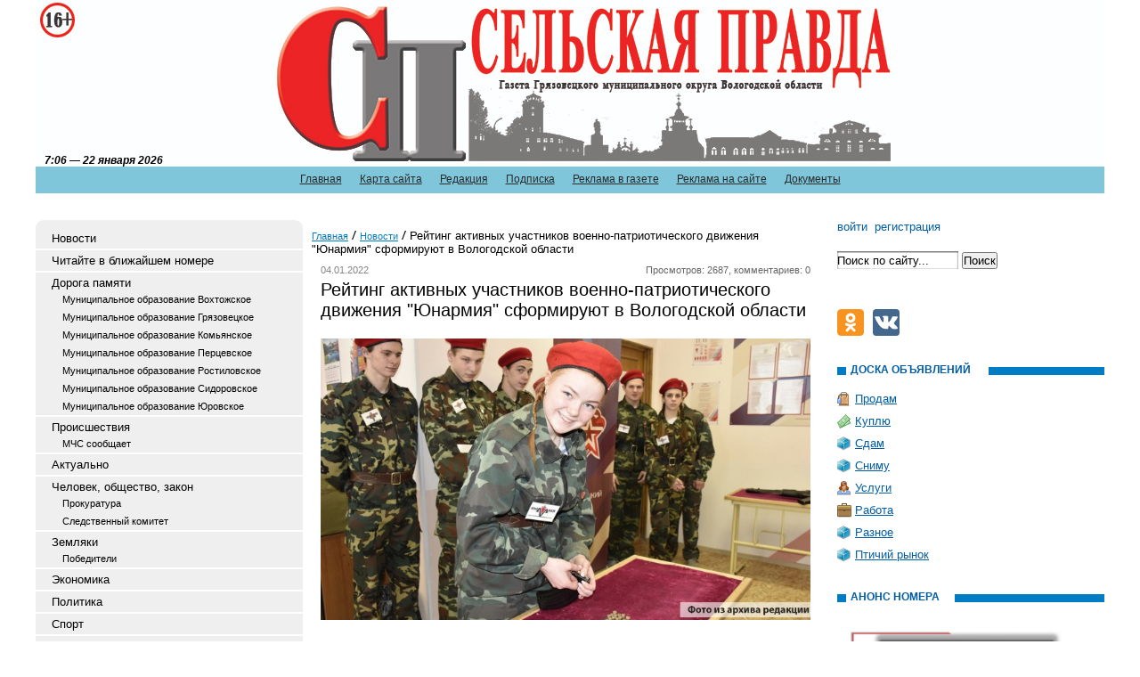

--- FILE ---
content_type: text/html; charset=utf-8
request_url: https://selskayapravda.ru/novosti/reyting-aktivnyh-uchastnikov-voenno-patrioticheskogo-dvizheniya-yunarmiya-sformiruyut-v-vologodskoy-oblasti-04-01-2022.html
body_size: 45343
content:
<!DOCTYPE html PUBLIC '-//W3C//DTD XHTML 1.0 Transitional//EN' 'http://www.w3.org/TR/xhtml1/DTD/xhtml1-transitional.dtd'>
<html xmlns='http://www.w3.org/1999/xhtml'>
<head>
	<title>Рейтинг активных участников военно-патриотического движения "Юнармия" сформируют в Вологодской области</title>
	<meta http-equiv='Content-Type' content='text/html; charset=UTF-8' />
	<meta name='keywords' content='Рейтинг активных участников военно-патриотического движения "Юнармия" сформируют в Вологодской области' />
	<meta name='description' content='Газета Грязовецкого муниципального района Вологодской области "Сельская Правда"' />
	<meta name='viewport' content='width=device-width, initial-scale=1' />
	<link rel='stylesheet' type='text/css' media='screen' href='/css/awesome/font-awesome.min.css' />
	<link rel='stylesheet' type='text/css' media='screen' href='/css/tmpl1/style.css?v=0.8' />
	<link rel='stylesheet' type='text/css' media='screen' href='/css/jquery.fancybox-1.3.4.css' />
	<link rel='stylesheet' type='text/css' media='screen' href='/css/tmpl1/responsive.css?v=0.1' />
<style type='text/css'>
.calend_table {
  border:1px solid #999999;
  background:#FFFFFF;
  font-family:Verdana;
  font-size:10px;
  color:#333333;
}

.calend_table td {
  vertical-align:middle !important;
  color:#333333;
}

.days_table {
  font-family:Verdana;
  font-size:10px;
}
.days, .days_sun, .days_sun_right {
  background:#999999;
  color:#FFFFFF !important;
  width:35px;
  height:25px;
}
.day, .no_day {
  background: #F9F9F9;
  margin-top:10px;
  padding:0;
}
.day_curr {
  background: #999999;
  color:#FFFFFF !important;
  font-weight:bold;
  margin-top:10px;
  padding:0;
}
.day_sun, .no_day_sun, .day_sun_right, .no_day_sun_right{
  background:#EEEEEE;
}

.no_day, .no_day_sun, .no_day_sun_right {
  color:#FFFFFF !important;
  text-align:center;
}

.days, .days_sun, .day, .no_day, .day_curr, .day_sun, .no_day_sun{
  border-top: 1px solid #FFFFFF;
  border-right: 1px solid #FFFFFF;
  height:25px;
}
.day_sun_right, .no_day_sun_right, .days_sun_right {
  border-top:1px solid #FFFFFF;
  border-right:0;
}

.navig_form td {
  background:#F9F9F9;
  color:#333333;
  padding:3px;
  font-weight:bold;
  font-size:12px;
  height:25px;
}
td.navig_butt {
  padding:0 7px;
  cursor:pointer;
}

.mouseover {
  background:#EEEEEE;
  color:#333333;
  border-top: 1px solid #FFFFFF;
  border-right: 1px solid #FFFFFF;
}

.mouseover_weekend, .mouseover_weekend_s {
  background:#F9F9F9;
  color:#333333;
  border-top: 1px solid #FFFFFF;
  border-right: 1px solid #FFFFFF;
}

.mouseover_weekend_s {
  border-right:none;
}

.month_link {
  text-decoration:underline;
  color:#333333;
  cursor:pointer;
  padding:0 5px;
}

.year_link {
  text-decoration:underline;
  color:#333333;
  cursor:pointer;
  padding:0 5px;
}
a, a:hover {
  color:#333333;
  text-decoration:underline;
}</style>
<script type='text/javascript'>var SUB_FOLDER = '', NETCAT_PATH = '/netcat/';</script>
<script type='text/javascript' src='/netcat/admin/js/lib.js'></script>
<script type='text/javascript' src='/netcat/modules/calendar/calendar.js'></script>

	<script src='/js/jquery.1.7.min.js'></script>
	<script src='/js/jquery.cycle.js'></script>
	<script src='/js/jquery.fancybox-1.3.4.pack.js'></script>
	<link rel='stylesheet' type='text/css' href='/js/slick/slick.css' />
	<link rel='stylesheet' type='text/css' href='/js/slick/slick-theme.css?v=0' />
	<script src='/js/slick/slick.min.js'></script>
	<script src='/js/script.js?v=3'></script>
	<script src='https://vk.com/js/api/openapi.js?160'></script>
	<script>VK.init({apiId: 7301378, onlyWidgets: true});</script>
</head>
<body>
<div id='wrapper'>
<div id='all'>
	<div class='mobile-header hidden-md hidden-lg'>
		<button type='button' class='mobile-nav-btn mobile-menu-toggle-btn'>
			<span class='icon-bar'></span>
			<span class='icon-bar'></span>
			<span class='icon-bar'></span>
		</button>
		<a href='/user/' class='mobile-nav-btn mobile-user-btn'><i class='fa fa-user'></i></a>
		<button type='button' class='mobile-nav-btn mobile-search-btn'>
			<i class='fa fa-search'></i>
		</button>
		<div class='mobile-title'>
		</div>
		<div class='mobile-search'>
			<form action='/search/' method='get'>
			<input type='hidden' name='action' value='index'>
			<input class='mobile-search__input' type='text' name='text' placeholder='Поиск' value='' />
			<button type='button' class='mobile-nav-btn mobile-search__close'>&times;</button>
			</form>
		</div>
	</div>
	<div class='mobile-nav-overflow'></div>
	<div class='mobile-nav'>
		<div class='mobile-nav-wrapper'>
			<div class='mobile-nav-toolbar'>
				<button type='button' class='mobile-nav-btn mobile-nav-close-btn'>&times;</button>
				<a class='mobile-nav-toolbar__link' href='/'>Сельская правда</a>
			</div>
			
			<div class='mobile-menu'></div>
		</div>
	</div>
<div id='header' class='visible-md visible-lg'>
	<ul class='topmenu'><li><a href='/' title='Главная'>Главная</a></li><li><a href='/karta-saita/' title='Карта сайта'>Карта сайта</a></li><li><a href='/redakciya/' title='Редакция'>Редакция</a></li><li><a href='/podpiska/' title='Подписка'>Подписка</a></li><li><a href='/reklama-v-gazete/' title='Реклама в газете'>Реклама в газете</a></li><li><a href='/reklama-na-saite/' title='Реклама на сайте'>Реклама на сайте</a></li><li><a href='/dokumenty/' title='Документы'>Документы</a></li></ul>
      <div class='photo_arhiv'>
<div id='galery'>

</div>
      </div>
    <div class='title'><div id='timeBlock'></div></div>
    <div class='top year2023'>
        <div class='logo'>
            <a href='/' title='Сельская правда'></a>
        </div>
        
    </div>
</div>
<div id='content'>
<div class='leftcol visible-md visible-lg'>
<div class='topfonmenu'>
    <div class='botfonmenu'>

<ul class='leftmenu'><li><a class='leftmenu__link' href='/novosti/' title='Новости'>Новости</a></li><li><a class='leftmenu__link' href='/v-blizhaishem-nomere/' title='Читайте в ближайшем номере'>Читайте в ближайшем номере</a></li><li><a class='leftmenu__link' href='/doroga-pamyati/' title='Дорога памяти'>Дорога памяти</a><ul class='submenu'><li><a class='leftmenu__link leftmenu__link-sublink' href='/doroga-pamyati/vochtoga/' title='Муниципальное образование Вохтожское'>Муниципальное образование Вохтожское</a></li><li><a class='leftmenu__link leftmenu__link-sublink' href='/doroga-pamyati/gryazoves/' title='Муниципальное образование Грязовецкое'>Муниципальное образование Грязовецкое</a></li><li><a class='leftmenu__link leftmenu__link-sublink' href='/doroga-pamyati/komya/' title='Муниципальное образование Комьянское'>Муниципальное образование Комьянское</a></li><li><a class='leftmenu__link leftmenu__link-sublink' href='/doroga-pamyati/porsevskoe/' title='Муниципальное образование Перцевское'>Муниципальное образование Перцевское</a></li><li><a class='leftmenu__link leftmenu__link-sublink' href='/doroga-pamyati/rostilovo/' title='Муниципальное образование Ростиловское'>Муниципальное образование Ростиловское</a></li><li><a class='leftmenu__link leftmenu__link-sublink' href='/doroga-pamyati/sidorovskoe/' title='Муниципальное образование Сидоровское'>Муниципальное образование Сидоровское</a></li><li><a class='leftmenu__link leftmenu__link-sublink' href='/doroga-pamyati/urovo/' title='Муниципальное образование Юровское'>Муниципальное образование Юровское</a></li></ul></li><li><a class='leftmenu__link' href='/proisshestviya/' title='Происшествия'>Происшествия</a><ul class='submenu'><li><a class='leftmenu__link leftmenu__link-sublink' href='/proisshestviya/mchs-soobshaet/' title='МЧС сообщает'>МЧС сообщает</a></li></ul></li><li><a class='leftmenu__link' href='/aktualno/' title='Актуально'>Актуально</a></li><li><a class='leftmenu__link' href='/chelovek-obshestvo/' title='Человек, общество, закон'>Человек, общество, закон</a><ul class='submenu'><li><a class='leftmenu__link leftmenu__link-sublink' href='/chelovek-obshestvo/procuratura/' title='Прокуратура'>Прокуратура</a></li><li><a class='leftmenu__link leftmenu__link-sublink' href='/chelovek-obshestvo/sledkom/' title='Следственный комитет'>Следственный комитет</a></li></ul></li><li><a class='leftmenu__link' href='/zemljaki/' title='Земляки'>Земляки</a><ul class='submenu'><li><a class='leftmenu__link leftmenu__link-sublink' href='/zemljaki/pobediteli/' title='Победители'>Победители</a></li></ul></li><li><a class='leftmenu__link' href='/ekonomika/' title='Экономика'>Экономика</a></li><li><a class='leftmenu__link' href='/politika/' title='Политика'>Политика</a></li><li><a class='leftmenu__link' href='/sport/' title='Спорт'>Спорт</a></li><li><a class='leftmenu__link' href='/kultura-i-iskusstvo/' title='Культура и искусство'>Культура и искусство</a></li><li><a class='leftmenu__link' href='/krome-togo/' title='Кроме того'>Кроме того</a></li><li><a class='leftmenu__link' href='/anonsy-meroprijatii/' title='Анонсы мероприятий'>Анонсы мероприятий</a></li><li><a class='leftmenu__link' href='/protiv-korrupcii/' title='Противодействие коррупции'>Противодействие коррупции</a></li><li><a class='leftmenu__link' href='/recept-s-istoriei/' title='Рецепт с историей'>Рецепт с историей</a></li><li><a class='leftmenu__link' href='/nashi-konkursy/' title='Наши конкурсы'>Наши конкурсы</a></li><li><a class='leftmenu__link' href='/nacionalnye-proekty/' title='Национальные проекты'>Национальные проекты</a></li></ul>
    </div>
</div>


<div class='interv'><div class='blh'><h3 class='tex'>Интервью</h3></div><ul><li><div class='post-image-wrap'><img class='post-image' src='/files/96/146/Prokuror_2026___kopiya_tsvet_thumb.jpg' alt='' /></div><a href='/chelovek-obshestvo/procuratura/my-staraemsya-pomoch-vsem-13-01-2026.html'>"Мы стараемся помочь всем"</a></li><li><div class='post-image-wrap'><img class='post-image' src='/files/91/141/wBLDEe09CDR9AdZ9IXK_LvJ8F6oziyxDY8mSPdx7UrjFugpH142anghXaDGSx5akuSCQMWfGdvDadU3T53BoN3rU_thumb.jpg' alt='' /></div><a href='/chelovek-obshestvo/legkie-dengi-i-tyazhkie-posledstviya-23-09-2025.html'>"Легкие" деньги и тяжкие последствия</a></li></ul></div>

<div class='interv rai-nav'><div class='blh'><h3 class='tex'>Навигатор по району</h3></div><ul><li><a href='/navigator-po-raiony/express-telefony/' title='Экспресс-телефоны'>Экспресс-телефоны</a></li><li><a href='/navigator-po-raiony/mestnoe-samoupravlenie/' title='Местное самоуправление'>Местное самоуправление</a></li><li><a href='/navigator-po-raiony/raspisanie-avtobusov/' title='Расписание автобусов'>Расписание автобусов</a></li><li><a href='/navigator-po-raiony/raspisanie-poezdov/' title='Расписание поездов'>Расписание поездов</a></li><li><a href='/navigator-po-raiony/budzhetnye-uchrezhdenija/' title='Бюджетные учреждения'>Бюджетные учреждения</a></li><li><a href='/navigator-po-raiony/raspisanie-bogosluzhenii/' title='Храмы'>Храмы</a></li></ul></div>

<div class='reklama'><div class='blh'><h3 class='tex tex6'>Афиша</h3></div>
<script type='text/javascript'>
(function(){
	document.write('<a hr'+'ef="https://selskayapravda.ru/anonsy-meroprijatii/" target="_blank">');
})();
</script>
<img src='/files/1/185/AFIShA.jpg' alt='афиша' title='афиша' /><script type='text/javascript'>
(function(){
	document.write('</'+'a>');
})();
</script><div class='hspace'></div>
<div class='clear'></div></div>
<div class='reklama'><div class='blh'><h3 class='tex tex6'>Туризм</h3></div>
<script type='text/javascript'>
(function(){
	document.write('<a hr'+'ef="https://selskayapravda.ru/kultura-i-iskusstvo/turizm-01-11-2017.html" target="_blank">');
})();
</script>
<img src='/files/1/186/FLAER_1.jpg' alt='туризм' title='туризм' /><script type='text/javascript'>
(function(){
	document.write('</'+'a>');
})();
</script><div class='hspace'></div>
<script type='text/javascript'>
(function(){
	document.write('<a hr'+'ef="https://selskayapravda.ru/anonsy-meroprijatii/muzey-10-11-2017.html" target="_blank">');
})();
</script>
<img src='/files/1/186/Flaer_dlya_pechati_25.jpg' alt='туризм_музей' title='туризм_музей' /><script type='text/javascript'>
(function(){
	document.write('</'+'a>');
})();
</script><div class='hspace'></div>
<div class='clear'></div></div>



<div class='arxiv'>
    <div class='blh'><h3 class='tex tex4'>архив новостей</h3></div>
	<div id='nc_calendar_block'><table width='100%' cellpadding='0' cellspacing='0' class='calend_table'><tr valign='top' class='navig_form'>
<td align='left' class='navig_butt'>
<img src='/netcat/modules/calendar/images/left-arrow-std.gif' onclick='nc_calendar_generate(22, 12, 2025); return false;' alt='декабрь' title='декабрь' />
</td>
<td align='center' class='navig_date'>
<span class='month_link'><a href='/arhiv/2026/01/'>январь</a></span>
<span class='year_link'><a href='/arhiv/2026/'>2026</a></span>
</td>
<td align='right' class='navig_butt'>
<img src='/netcat/modules/calendar/images/right-arrow-std.gif' onclick='nc_calendar_generate(22, 2, 2026); return false;' alt='февраль' title='февраль' />
</td>
</tr><tr><td colspan='3'><table cellpadding='0' cellspacing='0' width='100%' class='days_table'><tr><td align='center' class='days'>пон</td><td align='center' class='days'>втр</td><td align='center' class='days'>срд</td><td align='center' class='days'>чет</td><td align='center' class='days'>пят</td><td align='center' class='days_sun'>суб</td><td align='center' class='days_sun_right'>вск</td></tr><tr><td class='no_day'>&nbsp;</td><td class='no_day'>&nbsp;</td><td class='no_day'>&nbsp;</td><td class='day' align='center' onmouseover='this.className="mouseover"' onmouseout='this.className="day"'>1</td><td class='day' align='center' onmouseover='this.className="mouseover"' onmouseout='this.className="day"'>2</td><td class='day_sun' align='center' onmouseover='this.className="mouseover_weekend"' onmouseout='this.className="day_sun"'>3</td><td class='day_sun_right' align='center' onmouseover='this.className="mouseover_weekend_s"' onmouseout='this.className="day_sun_right"'>4</td></tr><tr><td class='day' align='center' onmouseover='this.className="mouseover"' onmouseout='this.className="day"'>5</td><td class='day' align='center' onmouseover='this.className="mouseover"' onmouseout='this.className="day"'>6</td><td class='day' align='center' onmouseover='this.className="mouseover"' onmouseout='this.className="day"'>7</td><td class='day' align='center' onmouseover='this.className="mouseover"' onmouseout='this.className="day"'>8</td><td class='day' align='center' onmouseover='this.className="mouseover"' onmouseout='this.className="day"'>9</td><td class='day_sun' align='center' onmouseover='this.className="mouseover_weekend"' onmouseout='this.className="day_sun"'>10</td><td class='day_sun_right' align='center' onmouseover='this.className="mouseover_weekend_s"' onmouseout='this.className="day_sun_right"'>11</td></tr><tr><td class='day' align='center' onmouseover='this.className="mouseover"' onmouseout='this.className="day"'><a href='/arhiv/2026/01/12/'>12</a></td><td class='day' align='center' onmouseover='this.className="mouseover"' onmouseout='this.className="day"'><a href='/arhiv/2026/01/13/'>13</a></td><td class='day' align='center' onmouseover='this.className="mouseover"' onmouseout='this.className="day"'><a href='/arhiv/2026/01/14/'>14</a></td><td class='day' align='center' onmouseover='this.className="mouseover"' onmouseout='this.className="day"'><a href='/arhiv/2026/01/15/'>15</a></td><td class='day' align='center' onmouseover='this.className="mouseover"' onmouseout='this.className="day"'><a href='/arhiv/2026/01/16/'>16</a></td><td class='day_sun' align='center' onmouseover='this.className="mouseover_weekend"' onmouseout='this.className="day_sun"'>17</td><td class='day_sun_right' align='center' onmouseover='this.className="mouseover_weekend_s"' onmouseout='this.className="day_sun_right"'>18</td></tr><tr><td class='day' align='center' onmouseover='this.className="mouseover"' onmouseout='this.className="day"'><a href='/arhiv/2026/01/19/'>19</a></td><td class='day' align='center' onmouseover='this.className="mouseover"' onmouseout='this.className="day"'>20</td><td class='day' align='center' onmouseover='this.className="mouseover"' onmouseout='this.className="day"'>21</td><td class='day_curr' align='center'>22</td><td class='day' align='center' onmouseover='this.className="mouseover"' onmouseout='this.className="day"'>23</td><td class='day_sun' align='center' onmouseover='this.className="mouseover_weekend"' onmouseout='this.className="day_sun"'>24</td><td class='day_sun_right' align='center' onmouseover='this.className="mouseover_weekend_s"' onmouseout='this.className="day_sun_right"'>25</td></tr><tr><td class='day' align='center' onmouseover='this.className="mouseover"' onmouseout='this.className="day"'>26</td><td class='day' align='center' onmouseover='this.className="mouseover"' onmouseout='this.className="day"'>27</td><td class='day' align='center' onmouseover='this.className="mouseover"' onmouseout='this.className="day"'>28</td><td class='day' align='center' onmouseover='this.className="mouseover"' onmouseout='this.className="day"'>29</td><td class='day' align='center' onmouseover='this.className="mouseover"' onmouseout='this.className="day"'>30</td><td class='day_sun' align='center' onmouseover='this.className="mouseover_weekend"' onmouseout='this.className="day_sun"'>31</td><td class='no_day_sun_right'>&nbsp;</td></tr><tr><td class='no_day'>&nbsp;</td><td class='no_day'>&nbsp;</td><td class='no_day'>&nbsp;</td><td class='no_day'>&nbsp;</td><td class='no_day'>&nbsp;</td><td class='no_day_sun'>&nbsp;</td><td class='no_day_sun_right'>&nbsp;</td></tr></table></td></tr></table></div>
<input type='hidden' id='calendar_cc' value='118' />
<input type='hidden' id='calendar_theme' value='3' />
<input type='hidden' id='calendar_field' value='Date' />
<input type='hidden' id='calendar_filled' value='' />
<input type='hidden' id='calendar_querydate' value='' />

</div>

<script type='text/javascript'>
(function() {
	var friendUrl = [
		['Борьба', 'htt'+'p://borb'+'a35.ru', 'газета Вожегодского района'],
		['Вперёд', 'http'+'://vpe'+'red35.com', 'газета Устюженского района'],
		['Звезда', 'ht'+'tp://zwezd'+'a.net', 'газета Шекснинского района'],
		['Знамя', 'htt'+'p://gazeta-zn'+'amya.ru', 'газета Бабушкинского района'],
		['Искра', 'htt'+'p://www.isk'+'ra35.ru', 'газета Чагодощенского района'],
		['Маяк', 'http'+'://www.vol'+'ogda-mayak.ru', 'газета Вологодского района'],
		['Наша жизнь', 'ht'+'tp://baba'+'evo-gazeta.ru', 'газета Бабаевского района'],
		['Новая жизнь', 'ht'+'tp://kirsm'+'i.ru', 'газета Кирилловского района'],
		['Новый день', 'http://novden-g'+'azeta.ru', 'газета Нюксенского района'],
		['Призыв', 'http://ww'+'w.harovsk-'+'priziv.ru', 'газета Харовского района'],
		['Северная новь', 'ht'+'tp://www.usti'+'e-smi.ru', 'газета Устюженского района'],
		['Сокольская правда', 'htt'+'p://соколь'+'ская-правда.рф', 'газета Сокольского района'],
		['Устюжаночка', 'htt'+'p://www.ustg'+'azeta.ru', 'газета г. Великий Устюг']
	];
	if (friendUrl.length) {
		document.write('<div class=\'our-friends\'><div class=\'blh\'><h3 class=\'tex tex10\'>Новости Вологодчины</h3>'+'<\/'+'div><ul>');
		for (i = 0; i < friendUrl.length; i++) {
			document.write('<li><a h'+'ref=\''+friendUrl[i][1]+'\' target=\'_blank\'>'+friendUrl[i][0]+'</a> - '+friendUrl[i][2]+'<\/'+'li>');
		}
		document.write('<\/'+'ul>'+'<\/'+'div>');
	}
})();
</script>

<div class='reklama'><div class='blh'><h3 class='tex tex6'>Храмы</h3></div>
<script type='text/javascript'>
(function(){
	document.write('<a hr'+'ef="https://selskayapravda.ru/navigator-po-raiony/raspisanie-bogosluzhenii/" target="_blank">');
})();
</script>
<img src='/files/1/187/Raspisanie_bogosluzheniy.jpg' alt='Расписание богослужений' title='Расписание богослужений' /><script type='text/javascript'>
(function(){
	document.write('</'+'a>');
})();
</script><div class='hspace'></div>
<div class='clear'></div></div>

<script type='text/javascript'>
(function() {
	document.write('<!-- Informer www.calend.ru --><a hr'+'ef="//www.c'+'alend.ru/" tar'+'get="_blank"><im'+'g sr'+'c="//www.cal'+'end.ru/img/export/informer_names.png" width="100%" alt="Информер праздники сегодня" title="Праздники сегодня" border="0"'+'><\/'+'a><br><br><!-- \/\/ Informer www.calend.ru -->');
})();
</script>

<noindex><div class='pogoda'><div class='blh'><h3 class='tex tex3'>погода</h3></div><table cellpadding=0 cellspacing=0 width=100% style="border:solid 1px #9da494;font-family:Arial;font-size:12px;background-color:#ededed">
            <tr>
                <td>
                    <table width=100% cellpadding=0 cellspacing=0>
                        <tr>
                            <td width=8 height=30 background="//rp5.ru/informer/htmlinfa/topshl.png" bgcolor=#9da494> </td>
                            <td width=* align=center background="//rp5.ru/informer/htmlinfa/topsh.png" bgcolor=#9da494>
                                <script>document.write('<a s'+'tyle="color:#000000; font-family:Arial;font-size: 12px;" hr'+'ef="ht'+'tp://rp'+ '5.ru/2727/ru" target="_blank"><b>Грязовец</b></'+'a>');</script>
                            </td>
                            <td width=8 height=30 background="//rp5.ru/informer/htmlinfa/topshr.png" bgcolor=#9da494></td>
                        </tr>
                    </table>
                </td>
            </tr>
            <tr>
                <td valign=top style="padding:0;">
                    <iframe src="//rp5.ru/htmla.php?id=2727&lang=ru&um=00000&bg=%23ededed&ft=%23000000&fc=%239da494&c=%23000000&f=Arial&s=12&sc=4" width=100% height=304 frameborder=0 scrolling=no style="margin:0;"></iframe>
                </td>
            </tr>
        </table></div></noindex>

<script type='text/javascript'>
	var cDate = new Date();
	document.write('<div class="doska"><div class="blh"><h2 class="tex tex4">ТВ Программа</h2></div>');
	document.write('<p><a '+'hre'+'f="ht'+'tps://t'+'v.yande'+'x.ru/21/" target="_blank">ТВ Программа на '+cDate.getDate()+'.'+(cDate.getMonth() + 1)+'.'+cDate.getFullYear()+'</'+'a></'+'p>');
	document.write('</div>');
</script>

<div class='reklama'><a href='http://selskayapravda.ru/files/78/117/reklama_v_gazete.jpg' target='_blank' id='img_0'>
<img src='/files/99/150/reklama_v_gazete.jpg' /></a><div class='hspace'></div><a href='http://selskayapravda.ru/files/78/117/q8BkSbsZ8nQ.jpg' target='_blank' id='img_1'>
<img src='/files/99/150/q8BkSbsZ8nQ.jpg' /></a><div class='hspace'></div><a href='http://selskayapravda.ru/files/78/117/poligraficheskie_uslugi.jpg' target='_blank' id='img_2'>
<img src='/files/99/150/poligraficheskie_uslugi.jpg' /></a><div class='hspace'></div>
<script type='text/javascript'>
(function(){
	document.write('<a hr'+'ef="https://selskayapravda.ru/nashi-konkursy/vnimanie-novaya-gruppa-26-12-2017.html" target="_blank">');
})();
</script>
<img src='/files/99/150/SEGODNYa_NA_UZhIN.jpg' alt='Внимание! Новая группа!' title='Внимание! Новая группа!' /><script type='text/javascript'>
(function(){
	document.write('</'+'a>');
})();
</script><div class='hspace'></div><script type='text/javascript'>
$(document).ready(function() {
	$('a#img_0, a#img_1, a#img_2').fancybox({'titlePosition'  : 'inside'});
});
</script>
<div class='clear'></div></div>

</div>
<div class='meedcol'>
<div class='pyt'><a href='/'>Главная</a> <img src='/images/tmpl1/pyt.png' /> <a href='/novosti/'>Новости</a> <img src='/images/tmpl1/pyt.png' /> Рейтинг активных участников военно-патриотического движения "Юнармия" сформируют в Вологодской области</div>

<!-- content -->

<div itemscope itemtype='http://schema.org/NewsArticle'>
    <div itemprop='datePublished' content='2022-02-04T09:56:41+03:00' pubdate='' class='date'>04.01.2022 </div>
    <div class='view'>Просмотров: 2687, комментариев: 0</div>
    <div class='clear'></div>
    <h1 class='zag' itemprop='headline'>Рейтинг активных участников военно-патриотического движения "Юнармия" сформируют в Вологодской области</h1>
    <div class='blok section-text'>
        <div class='post-image-wrap'><img itemprop='image' src='/files/86/136/Dlya_slaydera.jpg_YuNARMIYa.jpg ' alt='' title='' class='post-image margin' /></div>
        <div itemprop='articleBody'><p style="text-align: justify;">Рейтинг отличившихся юнармейцев проводится ежегодно. По его итогам участники Движения поощряются знаками &laquo;Юнармейской доблести&raquo;, учрежденными Министром обороны РФ Сергеем Шойгу (медали I, II и III степеней получили 20 юнармейцев); отличительными юнармейскими значками (есть у более чем 250 участников движения); памятными медалями и отличительными знаками (у более 200 юнармейцев), благодарственными письмами начальника регионального отделения, поездками за пределы региона на всероссийские слеты, сборы и форумы, памятные мероприятия на Невском пятачке и Синявинских высотах, на всероссийскую патриотическую игру &laquo;Победа&raquo;. В 2021 году 64 юнармейца поступили в военные и ведомственные вузы, 106 юнармейцев призваны в Вооруженные Силы России.<br />
<br />
&laquo;Наше региональное отделение является лидером в Северо-Западном федеральном округе по количеству открытых Домов &laquo;Юнармии&raquo;. Также Вологодская область &ndash; первая по росту численности юнармейцев за год. И если в 2018 году в движении принимали участие 5244 человека, то в 2021 году их уже 11 190 человек, - рассказал первый заместитель Губернатора, председатель Правительства области Антон Кольцов. - По итогам смотра-конкурса региональных отделений на кубок заместителя Министра обороны &ndash; начальника Главного военно-политического управления Вооруженных Сил России, по данным Главного штаба в 2020 и в 2021 году &laquo;Юнармия&raquo; Вологодской области заняла пятое место в рейтинге среди всех субъектов страны. В 2021 году - первое место среди субъектов Северо-Запада&raquo;.</p>
<p style="text-align: justify;">Ежегодно в Вологодской области подводятся итоги деятельности муниципальных штабов &laquo;Юнармии&raquo; - составляется рейтинг. В нем участвуют вологжане в возрасте до 18 лет, состоящие в движении не менее двух лет.<br />
<br />
В 2022 году рейтингование продлится до 28 февраля и пройдет в три этапа: отбор в юнармейском отряде, отбор на уровне местного отделения и на уровне регионального отделения &laquo;ЮНАРМИИ&raquo;. В третьем этапе примут участие 300 юнармейцев Вологодской области.<br />
<br />
Участники, занявшие первые 40 мест в рейтинге, станут победителями и получат дипломы и призы. Организаторы рейтинга направят в администрацию Главного штаба движения &laquo;Юнармия&raquo; представление на их награждение знаком &laquo;Юнармейская доблесть&raquo;. Также ребят поощрят участием в экскурсионных поездках по местам воинской славы России.<br />
<br />
Кроме того, комиссия определит лучшего юнармейца в каждом муниципальном районе и городском округе, который получит диплом и приз. Остальным участникам вручат свидетельства участников.<br />
<br />
Организаторами мероприятия являются Департамент внутренней политики Правительства Вологодской области совместно с &laquo;Областным центром молодежных и гражданских инициатив &laquo;Содружество&raquo;.</p></div>

        <div class='pn-o'><a href='/novosti/vologodskie-predpriyatiya-zhdut-vypusknikov-i-gotovy-predostavit-kvalifitsirovannym-spetsialistam-sovremennye-rabochie-mesta-04-01-2022.html' style='float: left'>Перейти к предыдущему материалу</a><a href='/novosti/gosavtoinspektsiya-soobschaet-10-01-2022.html' style='float: right'>Перейти к следующему материалу</a><div class='clear'></div></div>

<br>
<script src='//yastatic.net/es5-shims/0.0.2/es5-shims.min.js'></script>
<script src='//yastatic.net/share2/share.js'></script>
<div class='ya-share2' data-services='vkontakte,facebook,odnoklassniki,gplus,twitter,lj,viber,whatsapp,telegram' data-size='m' data-image='https://selskayapravda.ru/files/86/136/Dlya_slaydera.jpg_YuNARMIYa_thumb.jpg'></div>

        
        <div class='clear'></div>
    </div>
</div>
<div id='vk_comments'></div>
<script>
VK.Widgets.Comments('vk_comments', {limit: 10, attach: '*'});
</script>
<!-- /content -->
</div>
<div class='rightcol visible-md visible-lg'>

<ul class='user-links'>
<li><a href='/user/'>войти</a></li><li><a href='/registration/'>регистрация</a></li>
</ul>

<div class='poisk'>
<form action='/search/' method='get'>
    <input type='hidden' name='action' value='index'>
    <input type='text' class='edit' value='Поиск по сайту...' name='text' onfocus="if( this.value == 'Поиск по сайту...' ) this.value = '';" onblur="if( this.value == '' ) this.value = 'Поиск по сайту...';" />
	<input type='submit'  value='Поиск' />
</form>
</div>



<script type='text/javascript' src='//vk.com/js/api/openapi.js?112'></script>
<div id='vk_groups'></div>
<script type='text/javascript'>
VK.Widgets.Group('vk_groups', {mode: 0, width: $('.rightcol').eq(0).width(), height: '250', color1: 'FFFFFF', color2: '2B587A', color3: '5B7FA6'}, 66987788);
</script>
<br />
<div id='social-container' class='social-buttons'></div>
<script>
(function () {
    var socials = [
        
        {
            icon: 's-icon s-icon-ok',
            href: 'https://ok.ru/group/53423496888531',
            title: 'Газета Грязовецкого района &quot;Сельская правда&quot; в Одноклассниках',
        },
        {
            icon: 's-icon s-icon-vk',
            href: 'https://vk.com/club159127914',
            title: 'Сегодня на ужин',
        }
    ];
    function showIcons() {
        var parts = [];
        for (var i = 0; i < socials.length; i++) {
            parts.push('<a title="' + socials[i]['title'] + '" href="' + socials[i]['href'] + '" target="_blank" rel="nofollow noopener"><i class="' + socials[i]['icon'] + '"></i></a>');
        }
        document.getElementById('social-container').innerHTML = parts.join('');
    }
    if (window.addEventListener) {
        window.addEventListener('load', showIcons);
    } else if (window.attachEvent) {
        window.attachEvent('onload', showIcons);
    }
})();
</script>
<br /><br />
<div class='doska'>
    <div class='blh'><h2 class='tex tex5'>доска объявлений</h2></div>
    <ul>
        <li class='prodam'><a href='/doska-objavlenii/prodam/'>Продам</a></li>
        <li class='kypit'><a href='/doska-objavlenii/kuply/'>Куплю</a></li>
        <li class='raznoe'><a href='/doska-objavlenii/sdam/'>Сдам</a></li>
        <li class='raznoe'><a href='/doska-objavlenii/snimu/'>Сниму</a></li>
        <li class='yslygi'><a href='/doska-objavlenii/uslugi/'>Услуги</a></li>
        <li class='rabota'><a href='/doska-objavlenii/rabota/'>Работа</a></li>
        <li class='raznoe'><a href='/doska-objavlenii/raznoe/'>Разное</a></li>
        <li class='raznoe'><a href='/doska-objavlenii/ptichii-rynok/'>Птичий рынок</a></li>
    </ul>
</div>



<div class='reklama'><div class='blh'><h3 class='tex tex6'>Анонс номера</h3></div>
<img src='/files/130/183/lcKHIQZLkHuJTTxi1_WdLEE7CGPFGVPRFis_4dG2c_Omf3HGkKlHolN4tqiB781vTrT0_CWftIgqm8W4tMgtQ1MC.jpg' /><div class='hspace'></div>
<script type='text/javascript'>
(function(){
	document.write('<a hr'+'ef="https://selskayapravda.ru/v-blizhaishem-nomere/novogodnie-kanikuly-zakonchilis-soskuchilis-po-svezhemu-vypusku-gazety-a-on-uzhe-gotov-13-01-2026.html" target="_blank">');
})();
</script>
<img src='/files/130/183/h_mfeJX_v42h6X4gsgA7f_w7HijuuWHG4a6NnA2ya9gToHMthGM2g5ShLuL9sYBfpGOiivaUE7Mb3VrP4JeQNkc1.jpg' /><script type='text/javascript'>
(function(){
	document.write('</'+'a>');
})();
</script><div class='hspace'></div>
<div class='clear'></div></div>

<div class='reklama'><div class='blh'><h3 class='tex tex6'>Реклама</h3></div>
<img src='/files/62/149/Kniga_skazok__1260x1820.jpg' /><div class='hspace'></div><a href='http://selskayapravda.ru/files/78/117/chat_bot_alkagol_2.jpg' target='_blank' id='img_1'>
<img src='/files/62/149/chat_bot_alkagol_2.jpg' /></a><div class='hspace'></div><a href='http://selskayapravda.ru/files/78/117/chat_bot_alkagol_.jpg' target='_blank' id='img_2'>
<img src='/files/62/149/chat_bot_alkagol_.jpg' /></a><div class='hspace'></div><a href='http://selskayapravda.ru/files/78/117/Prilozhenie_Stop_narkotiki_1_k_ish._pis_mo_po_spisku_rassylki__O_razmeschenii_QR_kodov_na_chat___4694370v1__.jpg' target='_blank' id='img_3'>
<img src='/files/62/149/Prilozhenie_Stop_narkotiki_3_k_ish._pis_mo_po_spisku_rassylki__O_razmeschenii_QR_kodov_na_cha__4694343v1___2.jpg' /></a><div class='hspace'></div><a href='http://selskayapravda.ru/files/78/117/Prilozhenie_Stop_narkotiki_1_k_ish._pis_mo_po_spisku_rassylki__O_razmeschenii_QR_kodov_na_chat___4694370v1__.jpg' target='_blank' id='img_4'>
<img src='/files/62/149/Prilozhenie_Stop_narkotiki_1_k_ish._pis_mo_po_spisku_rassylki__O_razmeschenii_QR_kodov_na_chat___4694370v1__.jpg' /></a><div class='hspace'></div><a href='http://selskayapravda.ru/files/78/117/5323692485895118556.jpg' target='_blank' id='img_5'>
<img src='/files/62/149/fZht6rjPDYc_0.jpg' /></a><div class='hspace'></div><a href='http://selskayapravda.ru/files/78/117/5323302202216930309.jpg' target='_blank' id='img_6'>
<img src='/files/62/149/t4h8g9ykqiI.jpg' /></a><div class='hspace'></div><script type='text/javascript'>
$(document).ready(function() {
	$('a#img_1, a#img_2, a#img_3, a#img_4, a#img_5, a#img_6').fancybox({'titlePosition'  : 'inside'});
});
</script>
<div class='clear'></div></div>



</div>
<div class='clear'></div>

<!-- katalog -->





<div class='visible-md visible-lg'><div class='intrest-box'><div class='intrest-box__item'>
<script type='text/javascript'>
(function(){
	document.write('<a hr'+'ef="https://gosuslugi35.ru" target="_blank">');
})();
</script>
<img src='/files/1/188/ni4.jpg' /><script type='text/javascript'>
(function(){
	document.write('</'+'a>');
})();
</script></div><div class='intrest-box__item'>
<script type='text/javascript'>
(function(){
	document.write('<a hr'+'ef="https://trudvsem.ru" target="_blank">');
})();
</script>
<img src='/files/1/188/ni7.jpg' alt='Работа' title='Работа' /><script type='text/javascript'>
(function(){
	document.write('</'+'a>');
})();
</script></div><div class='intrest-box__item'>
<script type='text/javascript'>
(function(){
	document.write('<a hr'+'ef="https://vk.com/pfr.vologodskayaoblast">');
})();
</script>
<img src='/files/1/188/ni6_1.jpg' alt='ПФР' title='ПФР' /><script type='text/javascript'>
(function(){
	document.write('</'+'a>');
})();
</script></div><div class='intrest-box__item'>
<script type='text/javascript'>
(function(){
	document.write('<a hr'+'ef="https://35.мвд.рф/umvd/structure/item/8184942" target="_blank">');
})();
</script>
<img src='/files/1/188/ni6_0.jpg' alt='ФСКН' title='ФСКН' /><script type='text/javascript'>
(function(){
	document.write('</'+'a>');
})();
</script></div><div class='intrest-box__item'>
<script type='text/javascript'>
(function(){
	document.write('<a hr'+'ef="https://www.nalog.ru/rn35/" target="_blank">');
})();
</script>
<img src='/files/1/188/FNS.jpg' alt='ФНС' title='ФНС' /><script type='text/javascript'>
(function(){
	document.write('</'+'a>');
})();
</script></div></div></div>

<div style="position: fixed; bottom: 10px; right: 10px; height: 20px; width: 20px;" onclick="$('#mapPag').toggle();"></div><div id="mapPag" style="display: none; clear: both;"> <a href="/map/1.html">1</a>  <a href="/map/2.html">2</a>  <a href="/map/3.html">3</a>  <a href="/map/4.html">4</a>  <a href="/map/5.html">5</a>  <a href="/map/6.html">6</a>  <a href="/map/7.html">7</a>  <a href="/map/8.html">8</a>  <a href="/map/9.html">9</a>  <a href="/map/10.html">10</a>  <a href="/map/11.html">11</a>  <a href="/map/12.html">12</a>  <a href="/map/13.html">13</a>  <a href="/map/14.html">14</a>  <a href="/map/15.html">15</a>  <a href="/map/16.html">16</a>  <a href="/map/17.html">17</a>  <a href="/map/18.html">18</a>  <a href="/map/19.html">19</a>  <a href="/map/20.html">20</a>  <a href="/map/21.html">21</a>  <a href="/map/22.html">22</a>  <a href="/map/23.html">23</a>  <a href="/map/24.html">24</a>  <a href="/map/25.html">25</a> </div>

</div>
</div>
</div>

<div id='footer'>
	<div class='vesti'>
<strong>Телефоны:  </strong><br />
директор  8 (81755) 2-10-76,  <br />
редактор  8 (81755) 2-13-32,   <br />
бухгалтерия 8 (81755) 2-12-70, <br />
журналисты, отдел информатизации и полиграфии 8 (81755) 2-26-29, <br />
факс 8 (81755) 2-10-76, 2-12-70.
    </div>
    <div class='adres'>
        <strong>Адрес редакции:</strong> 162000, Вологодская <br />обл., г. Грязовец, ул. Ленина, 85<br /><br />
        <strong>e-mail:</strong> <script type='text/javascript'>document.write("<a h"+"ref='mai"+"lto:g"+"trgk@ya"+"nde"+"x.ru'>gt"+"rgk@ya"+"ndex.ru</"+"a>");</script>
<br /><br /><a href='/images/shema_proezda.jpg' target='_blank'>Как нас найти</a>
    </div>
    <div class='red'>
Информационный проект при поддержке АУ районная газета &laquo;Сельская правда&raquo;. Учредитель - коллектив редакции.<br /><br />
Любое использование материалов допускается только с письменного согласия редакции.<br />
Редакция не несет ответственности за материалы, размещенные пользователями.
    </div>
<div class='counter'><noindex>
<!--LiveInternet counter--><script type="text/javascript"><!--
document.write("<a href='http://www.liveinternet.ru/click' "+
"target=_blank><img src='//counter.yadro.ru/hit?t11.1;r"+
escape(document.referrer)+((typeof(screen)=="undefined")?"":
";s"+screen.width+"*"+screen.height+"*"+(screen.colorDepth?
screen.colorDepth:screen.pixelDepth))+";u"+escape(document.URL)+
";"+Math.random()+
"' alt='' title='LiveInternet: показано число просмотров за 24"+
" часа, посетителей за 24 часа и за сегодня' "+
"border='0' width='88' height='31'><\/a>")
//--></script><!--/LiveInternet-->
<!-- Yandex.Metrika counter -->
<script type="text/javascript" >
    (function (d, w, c) {
        (w[c] = w[c] || []).push(function() {
            try {
                w.yaCounter51167228 = new Ya.Metrika2({
                    id:51167228,
                    clickmap:true,
                    trackLinks:true,
                    accurateTrackBounce:true,
                    webvisor:true
                });
            } catch(e) { }
        });

        var n = d.getElementsByTagName("script")[0],
            s = d.createElement("script"),
            f = function () { n.parentNode.insertBefore(s, n); };
        s.type = "text/javascript";
        s.async = true;
        s.src = "https://mc.yandex.ru/metrika/tag.js";

        if (w.opera == "[object Opera]") {
            d.addEventListener("DOMContentLoaded", f, false);
        } else { f(); }
    })(document, window, "yandex_metrika_callbacks2");
</script>
<noscript><div><img src="https://mc.yandex.ru/watch/51167228" style="position:absolute; left:-9999px;" alt="" /></div></noscript>
<!-- /Yandex.Metrika counter -->
<br />
<!--рейтинг Сельская Правда-->
<script type="text/javascript"><!--
document.write("<a href='//selskayapravda.ru/siterating/' "+
"target='_blank'><img src='//selskayapravda.ru/counter/?"+
"id=26;1;"+Math.random()+"' border='0' title='"+
"Рейтинг Сельская Правда: левый верхний угол - хостов; ниже - хитов; правый верхний угол - место в рейтинге' /></a>");
//--></script>
<noscript><a href='//selskayapravda.ru/siterating/'><img src='//selskayapravda.ru/counter/?id=26;1;0' alt='Рейтинг сайтов Сельская Правда' border='0' title='Рейтинг Сельская Правда: левый верхний угол - хостов; ниже - хитов; правый верхний угол - место в рейтинге' /></a></noscript>
<!--/рейтинг Сельская Правда-->
</noindex></div>
</div>

</body>
</html>

--- FILE ---
content_type: text/css
request_url: https://selskayapravda.ru/css/tmpl1/style.css?v=0.8
body_size: 21211
content:
/* --------------- Default Styles --------------- */
html, body, p, h1, h2, h3, h4, h5, em, i, table, tr, td, th, form, input, textarea, select, li, ol, ul, strong {padding:0;margin:0;}
html {font-size:62.5%;}
body {background:#fff;color: #000; font-size:13px;font-family:Verdana, Geneva, sans-serif;}
html, body {
  margin:0;
  padding:0;
  width:100%;
  height:100%;
}
#wrapper {
  position:relative;
  min-height: 100%;
  height: auto !important;
  height: 100%;
}

em, i { font-style:normal;}
li { list-style-type:none;}
h1, h2, h3, h4, h5 {font-weight:normal;padding:5px 0;}
p {padding:5px 0;}
a:active, a:focus, img, input, select {outline: 0;}
a, a:link, a:active, a:visited {color: #005ca4;cursor: pointer;text-decoration: none;}
a:hover {color:#005ca4;text-decoration: underline;}
img {border:none;}
.clear { clear:both; font-size:0; line-height:0; height:0;}
/* ------------------------------------------- */
#all {width:1200px/*942px*/; margin:0 auto;}
/* --------------- Header --------------- */
#header { height:217px; position:relative;}
/* ------------------------------------------- */
h3 {font-weight:bold;}
.topmenu{ position:absolute; text-align:center; bottom:0px; left:0px; width:100%;/*939px;*/ height:30px; background:#7fc6db; /*#A9D6D3*/ /*overflow:hidden;*/}
.topmenu li {display:inline; line-height:28px; padding:0 10px;}
.topmenu li a, .topmenu li a:visited{ font-family:Verdana, Geneva, sans-serif; font-size:12px; color:#2b2b2b; /*#858585*/ text-decoration:underline;}
.topmenu li a:hover{ color:#010101; text-decoration:none;}
.photo_arhiv {position:absolute; right:32px; top:44px; z-index:2; width:144px; height:134px;}
.photo_arhiv img {border: 1px solid #000;}

.title{z-index:2; font:italic bold 12px Arial, Helvetica, sans-serif; color:#000; position:absolute; /*top:2px; left:567px;*/ top: 173px; left: 203px;}
.top{ height:187px; position:absolute; top:0px; left:0; width:100%; background:#A9D6D3 url(/images/tmpl1/logo12003.jpg) 0px 0px no-repeat;}
.top.winter2019 {background-image: url(/images/tmpl1/logo_winter2019.jpg);}
.top.top2020 {background-image: url(/images/tmpl1/logo_2020.jpg);}
.top.win75 {background-image: url(/images/tmpl1/logo_2021_new.jpg);}
.top.year2023 {background-image: url(/images/tmpl1/logo_2023.jpg);}
.title {left:10px;}
.logo{ display:block; position:absolute; top:13px; left:0px;/*35px*/bottom: 18px;width:204px;}
.logo > a {position: absolute; top: 0; left: 0; bottom: 0; right: 0}
/* --------------- Content --------------- */
#content { padding-bottom:184px; }
.left{ float:left;}
.right{ float:right;}
.martop{ margin-top:20px;}
.marbot{ margin-bottom:20px;}
/* -------------meddcol------------------------------ */
.meedcol {float:left; width:550px/*500px*/;  margin-left:20px; margin-top:30px;}
.ff {width: 730px;}
.blok{ width:100%; overflow:hidden; margin-bottom:25px;}
.blok i, .blok em {font-style: italic;}
.date{ font-size:11px; color:#858585; float:left;}
.date a, .date a:visited{ color:#858585; text-decoration:underline;}
.date a:hover{ text-decoration:none;}
.view{ float:right; font-size:11px; color:#666; text-align:right;}
.midh{ padding:0; margin:0px; margin-top:5px; margin-bottom:5px; color:#005ca4; font-size:18px;}
.marright{ margin:5px 15px 0 0;}
.blh .tex7{ width:150px;} 
.pn-o {margin: 10px 0 0;}
.post-image-wrap {padding: 0 0 5px; text-align: center}
.post-image-wrap .post-image {max-width: 100%;}
.block .post-image-wrap {padding: 0 10px 5px;}
.section-text img {width: 100%!important;}

/* -------------leftcol------------------------------ */
.leftcol {float:left; width:300px/*192px*/; margin-top:30px;}
._topfonmenu{ width:188px; background:url(/images/tmpl1/topmenu.png) 0 0 no-repeat; margin-bottom:35px;}
._botfonmenu{ width:188px; background:url(/images/tmpl1/botmenu.png) 0 100% no-repeat; padding-top:9px; padding-bottom:7px;}
.leftmenu { width:100%/*187px*/;}
.leftmenu:after, .leftmenu:before {content: ''; background-color: #efefef; display: block; height:9px; width:100%;}
.leftmenu:before {border-radius: 10px 10px 0 0;}
.leftmenu:after {margin-bottom: 35px; margin-top: -2px; border-radius: 0 0 10px 10px;}
._leftmenu li a, ._leftmenu li a:visited, .leftmenu__link, .leftmenu__link:active, .leftmenu__link:visited{ display:block; padding:4px 0 4px 18px; background:#efefef; font-size:13px; color:#000!important; text-decoration:none; margin-bottom:2px;}
._leftmenu li a:hover, .leftmenu__link:hover{ background:#007cc5; color:#fff!important; text-decoration: none;}
.leftmenu .submenu {background: #EFEFEF; margin-top: -5px; margin-bottom: 2px;}
._leftmenu .submenu li a, .leftmenu__link-sublink {padding-left: 30px; font-size: 11px; margin-bottom: 0;}

.interv{ width:100%/*188px*/; margin-bottom:30px;}
.blh{ background:url(/images/tmpl1/fonh.png) 0 0 repeat-x;  height:25px;}
.blh .tex{ display:block; width:83px; position:relative; top:-2px; font-size:12px; font-weight:bold; text-transform:uppercase; color:#005ca4; padding-left:5px; background:#fff; padding-top:0px; margin:0; margin-left:10px;}
.interv li a, .interv li a:visited{ display:block; color:#005ca4; font-size:13px; text-decoration:underline; margin-bottom:13px;}
.interv li a:hover{ color:#000;}

.our-friends {margin: 0 0 20px;}
.our-friends ul li {padding: 0 0 4px;}
.blh .tex10 {margin-left: 5px; padding-left: 2px; width: 188px;}
/*----------------------fotogaleriya------------------------------*/
.listalka{ display:block; width:188px; margin:10px auto; text-align:center; overflow:hidden;}
.listalka img{ margin-bottom:3px; display:block; float:left; margin-left:7px; margin-right:7px;}
.listalka .left{ width:14px; background:#f5f5f2 url(/images/tmpl1/left_listalka.png) 3px 45% no-repeat; display:block; height:104px; cursor:pointer;}
.listalka .right2{ background:#f5f5f2 url(/images/tmpl1/right_listalka.png) 3px 45% no-repeat;}
.listalka a, .listalka a:visited{ font-size:13px; font-size:13px; color:#005ca4; text-decoration:underline;}
.listalka a:hover{color:#000;}
.blh .tex2{ width:105px;}
.blh .tex3{ width:63px;}
.blh .tex4{ width:130px;} 
.fotogal{ margin-bottom:30px;}
.pogoda{ margin-bottom:30px;}
.arxiv{ margin-bottom:30px;}
/* --------------rightcol----------------------------- */
.rightcol{ width:300px/*200px*/; float:right;  margin-top:30px;}
.poisk { margin-bottom:30px;}
.poisk .edit{ background:url(/images/tmpl1/edit1.png) 0 0 no-repeat; width:136px; height:20px; border:0;}
.blh .tex5{ width:155px;} 
.doska{ margin-bottom:30px;}
.doska li { line-height:25px;}
.doska li a, .doska li a:visited { font-size:13px; color:#005ca4; text-decoration:underline; }
.doska li a:hover{ text-decoration:none;}
.prodam{ background:url(/images/tmpl1/1.png) 0 5px no-repeat; padding-left:20px;}
.kypit{ background:url(/images/tmpl1/2.png) 0 5px no-repeat; padding-left:20px;}
.yslygi{ background:url(/images/tmpl1/3.png) 0 5px no-repeat; padding-left:20px;}
.rabota{ background:url(/images/tmpl1/4.png) 0 5px no-repeat; padding-left:20px;}
.raznoe{ background:url(/images/tmpl1/5.png) 0 5px no-repeat; padding-left:20px;}
.blh .tex6{ width:117px;} 
.reklama{ margin-bottom:20px;}
.reklama img{ margin-bottom:20px; float:right; width: 100%;}

.user-links {margin: 0 0 20px;}
.user-links li {display: inline-block; margin-right: 8px;}

/* --------------- Footer --------------- */
#footer {  position: relative; line-height:18px;
  border:1px solid #007cc5;
 width:1200px/*940px*/;
 margin:0 auto;
  height: 184px;
  margin-top: -184px;
  margin-bottom:20px;
	font-size:12px;
}
/* ------------------------------------------- */
.blh .tex7{ width:178px;} 
.katalog{ width:100%; overflow:hidden; margin-bottom:30px;}
.katalog li{ float: left; width: 25%; line-height:25px;}
.katalog li a, .katalog li a:visited{ font-size:12px; color:#005ca4; text-decoration:underline;}
.katalog li a:hover{ color:#000;}

.vesti{ width:242px; position:absolute; top:20px; left:20px;}
.adres{ width:350px; position:absolute; top:20px; left:280px;}
.adres a, .adres a:visited {text-decoration:underline;}
.adres a:hover {text-decoration:none;}
.red{ position:absolute; top:20px; right:20px; width:350px;}
.counter {position: absolute; top: 60px; right: 395px;}

.mnone{ margin-top:0;}
.pyt { display:block; width:100%; overflow:hidden; margin-top:10px; margin-bottom:10px; margin-left:-10px;}
.pyt li{ display:block; float:left; /*background:url(../images/pyt.png) 0 5px no-repeat;*/ padding-left:10px; padding-right:5px;}
.pyt li a, .pyt li a:visited{ font-size:11px; color:#007cc5; text-decoration:underline;}
.pyt li a:hover{ color:#000;}
.pyt li:first-child, .pyt li.first-child { background:none;}
.pyt a, .pyt a:visited{ font-size:11px; color:#007cc5; text-decoration:underline;}
.pyt a:hover{ color:#000;}
* html .pyt li{z-index: expression( runtimeStyle.zIndex = 1, this == parentNode.firstChild ? (className += " first-child") : 0 )}

.zag{ color:#000; font-size:20px;}
.borderbot{ border-bottom:1px solid #cacaca; height:auto; padding-bottom:15px; margin-bottom:15px;}
.meedcol p{ line-height:19px; text-align:justify;}
.name{ font-weight:bold; font-size:12px; color:#404040;}
.com{ color:#000; font-size:16px; font-weight:bold; margin-top:17px; margin-bottom:17px;}
.height{ height:auto;}
.add, .add:visited{ display:block; margin-top:10px;font-size:12px; color:#005ca4; text-decoration:none; border-bottom:1px dotted #005ca4;}
.add:hover{ color:#000;text-decoration:none;}
.margin{ margin:15px 0;}

.meedcol .details i, .meedcol .details em{font-style: italic;}

/*-------------- pagination-----------------------*/
.pagination {text-align: center; overflow: hidden; margin-bottom: 30px; width: 500px;}
.pagination ul {margin:0px; padding:0px;}
.pagination li {display: inline; margin:0px 4px;}
.pagination li.active {font-weight: bold;}
/* --------------- map --------------- */
.map { }
.map a{ font-size: 10px; }
.map li {list-style: circle; margin-left: 18px; font-size: 8px; }
/* ------------------------------------------- */

.data .sub_name { margin-top: 0px; padding-top: 0px; margin-bottom: 6px; font-size: 16px; font-weight: bold; font-family:Verdana, Geneva, sans-serif;}
.mail_from_site {color: #000; font-size: 11px;}
.mail_from_site  .nc_item {padding-bottom: 8px;}
.mail_from_site  .nc_submit { margin-top: 8px; }
.mail_from_site  .nc_submit input {border: 1px solid #000; width: 80px;}
.mail_from_site  .error {color: #ff0000; margin-bottom: 10px;}

.photogal {margin: 10px 0px;}

#photoGallery { margin-top: 18px; color: #000; text-align: center;}
#photoGallery li { float: left; margin: 6px 35px 6px 35px; width: 145px; height: 100px;}
#photoGallery .descr { font-size: 10px; clear: both; width: 145px; padding-top: 4px; text-align: justify; }

#galery {margin-top: 4px;}

#photoGalleryP { margin-top: 20px; color: #000; text-align: center;}
#photoGalleryP ul {margin: 0; padding:0;}
#photoGalleryP li { float: left; margin: 6px 15px 6px 0px;}

#comments {margin-bottom: 20px;}
.add_comment { margin-top: 10px; }
.add_comment .c_text { margin: 10px 0px; }
.add_comment .captcha { margin: 12px 0px 12px 0px; }
.add_comment .nc_bbcode_helpbox { clear: both; width: 70%; margin-top: 6px; }
.add_comment .nc_bbcode_smiles input { width: 20px; }
.add_comment .nc_bbcode_colors input { width: 20px; }
.add_comment .bb_code img { vertical-align: middle; }
.comment-bar {padding: 0 0 4px; text-align: right; margin-right: 10px;}
.comment-bar a {padding: 0 5px; font-size: 12px;}
.subcomment {margin: 5px 0 5px 30px;}

.forum td {padding: 3px;}

.nBlock {float: left; width: 580px/*450px*/; padding: 0 10px;}

.top10, .last10 {float: left; width: 205px; margin: 10px 0 0; padding: 0 10px;}
.top10 span, .last10 span {font-weight: bold; font-size: 95%; text-transform: uppercase;}
.top10 ul li, .last10 ul li {float: none; line-height: 1.4em; width: auto;}
.top10 ul, .last10 ul {margin-top: 5px;}
.top10 ul li {list-style: decimal; margin-left: 20px;}

.rfilter {margin: 5px 0;}
.rtable {margin: 20px 0;}
.rtable .note {font-size: 10px; margin: 5px 0;}
.rtable .descr {margin: 2px 0;}
.rtable .cat {font-size: 10px; color: #333;}
.rtable table tr td, .rtable table tr th {padding: 5px 10px;}
.rtable table tr th {text-align: left;}
.rtable table tr td.hit, .rtable table tr td.host, .rtable table tr th.hit, .rtable table tr th.host {text-align: center;}
.rtable table tbody tr:nth-child(odd) {background-color: #efe;}
.rtable table {border-right: 1px solid #888; border-bottom: 1px solid #888;}
.rtable table tr td, .rtable table tr th{border-left: 1px solid #888; border-top: 1px solid #888;}

.poll-block {margin: 0 0 20px;}
.poll-block .poll-title {font-weight: bold; margin: 0 0 10px;}
.poll-block .item {padding: 6px 0 0;}
.poll-block .item input[type="radio"] {float: left; margin-top: 2px;}
.poll-block .item label {padding-left: 10px; float: left; width: 80%;}
.poll .poll-block .item label {width: 170px;}
.poll-block .item img {margin: 2px 0; height: 5px;}
.poll-block .button {margin: 8px 0;}
.poll-block .button input[type="submit"] {width: 100px; height: 28px;}

.top_wrap {display: none; position: fixed; left: 0; top: 0; bottom: 0; z-index: 800;}
.top_wrap:hover {background-color:#005CA4; opacity: 0.3; filter: alpha(opacity=30); -moz-opacity: 0.3;}
.top_wrap:hover .top_button span  {color: #fff;}
.top_button {width: 100%; height: 100%; margin: 5px 10px;}
.top_button span {color: #000; text-transform: uppercase; font-weight: bold;}

.text {margin: 10px 0;}
.items {margin: 5px 0 10px;}
.gbook {height: auto; margin: 10px 0 15px;}
.gbook .answer {margin: 0 0 0 25px;}

.form .form-item {margin: 10px 0;}
.form .form-item label {display: block; font-weight: bold; padding: 5px 0;}
.form .form-item input[type="text"], .form .form-item input[type="password"] {width: 200px; padding: 3px 2px;}
.form .button input {height: 28px; padding: 3px 5px;}
.form .info {font-style: italic;}
.form .captcha img {margin: 10px 0;}
.reg label {width: 200px; float: left;}
.login label {width: 100px; float: left;}
.reg .button input {width: auto;}
.form .saveme {margin-left: 100px;}
.form .saveme label {float: none; width: auto; font-weight: normal; padding-left: 3px;}
.form .saveme input {width: auto;}
.login .form-item {width: 370px;}
.auth-links {float: right; margin-left: 50px; font-size: 12px; line-height: 16px;}
.auth-links a {text-decoration: none;}
.auth-links a:hover {text-decoration: underline;}
.error_info {background:#FBE3E4; color:#8a1f11; border:1px solid #FBC2C4; padding:10px; margin:15px 0; border-radius:5px;}

.where-search {margin: 5px 0 0;}
.search-result {margin: 8px 0;}
.search-result .for-human {font-size: 110%; padding: 3px 0;}
.search-result ol {margin: 4px 0;}
.search-result ol li {list-style: decimal; margin: 0 0 0 25px; padding: 5px 0 5px 5px;}
.search-result .small {padding: 3px 0; font-size: 92%;}
.search-result .url {color: #888;}

.user-block {}
.user-block-left {float: left; width: 350px;}
.user-block-right {float: right; width: 150px;}
.user-avatar {margin: 0 0 10px; text-align: center;}
.user-avatar img {border: 1px solid #bebebe; padding: 5px;}
.user-toolbar {margin: 0 0 0 8px;}
.user-row {margin: 0 15px 8px 0;}
.user-name {font-size: 28px;}
.user-row-title {font-weight: bold;}

/**blogi**/
.blog-block {}
.blog-block .name_1 {font-size:26px;}
.blog-block .stat {border-top:2px solid #E9E9E9; padding:7px 0 15px;}
		.blog-block .blog {display:block; font-size:11px; color:#858585; background:url(/images/blog.png) 0 2px no-repeat; padding:0 0 20px 18px;}
		.blog-block .blog a, .blog-block .blog a:visited {color:#858585;}
		.blog-block .date_nick {border-top:2px solid #E9E9E9; margin-top:10px; padding-top:10px; font-size:11px; color:#858585;}
				.blog-block .date, .blog-block .nick {display:inline-block; zoom:1; *display:inline;}
				.blog-block .date {background:url(/images/date.png) 0 no-repeat; padding:0 25px 0 16px;}
				.blog-block .nick {padding-left:18px; background:url(/images/nick.png) 0 no-repeat;}
						.blog-block .nick a, .blog-block .nick a:visited {color:#858585;}
						.blog-block .nick a:hover {text-decoration:underline; color:#000;}
.blh .tex8 {width:54px;}
.blog-block .links_1 {padding-bottom:30px;}
.blog-block .stat .links_1, .blog-block .single_box_2 .links_1 {padding: 10px 0; text-align: right;}
		.blog-block .links_1 a, .blog-block .links_1 a:visited, .btn, .btn:visited {background:#007CC5; color:#000; display:inline-block; zoom:1; height:28px; margin-right:20px; padding:0 25px; line-height:27px; *display:inline; border-radius: 5px; -webkit-border-radius: 5px; -o-border-radius: 5px; -ms-border-radius: 5px; -mz-border-radius: 15px;}
a.btn, a.btn:visited {color:#fff;}
		.blog-block .links_1 a:hover, .btn:hover {background-color:#005CA4; text-decoration:none;color:#fff;}
.blog-block .left_right_2 {width:100%; overflow:hidden; padding:0 0 30px;}
		.blog-block .left_2, .blog-block .right_2 {width:590px/*460px*/;}
				.blog-block .name_5 {border-top:9px solid #007CC5; font-size:12px; font-weight:bold; text-transform:uppercase; padding-left:6px;}
						.blog-block .name_5 span {display:inline-block; zoom:1; display:inline; position:relative; background:#fff; top:-17px; padding:0 9px;}
		.blog-block .left_2 {float:left;}
				.blog-block .list_1 {}
						.blog-block .list_1 li {color:#000; padding-bottom:5px; width:100%; overflow:hidden;}
								.blog-block .list_1 li em {float:left; width:25px;}
								.blog-block .list_1 li i {float:left; width:410px;}
								.blog-block .list_1 li a, .list_1 li a:visited {text-decoration:underline;}
								.blog-block .list_1 li a:hover {text-decoration:none;}
								.blog-block .list_1 li span {color:#999999;}
		.blog-block .right_2 {float:right;}
				.blog-block .items {}
						.blog-block .item {border-bottom:1px solid #E9E9E9; padding:0 0 10px; margin:0 0 15px;}
								.blog-block .item span {font-size:11px; color:#999999; border-right:1px solid #999999; padding-right:4px;}
								.blog-block .nick_2 {display:block; padding-top:5px; background-position:0 9px;}
.blog-block .name_3 {border-bottom:2px solid #E9E9E9; color:#005CA4; font-size:21px;}	
.blog-block .name_3 a, .blog-block .name_3 a:visited, .blog-block .name_3 a:hover { color:#005CA4; font-size: 18px;}
.blog-block .date_nick_2 {padding-top:5px; margin-top:0; border:0; margin-bottom:20px;}
.blog-block .single_box {padding-bottom:20px;}
		.blog-block .single_box .item {border:0; margin-bottom:0;}
.pagination {text-align:center; padding-bottom:20px;}
		.pagination li {display:inline; padding:0 2px;}
				.pagination li a:hover {color:#000; text-decoration:none;}
.blog-block .single_box_2 {padding:15px 0 10px;}
		.blog-block .single_box_2 .name_3 {font-size:18px;}
		.blog-block .com_2 {background:url(/images/com_2.png) 0 no-repeat; margin-left:25px; padding-left:19px;}
		.blog-block .single_box_2 p {font-size:13px; line-height:18px; text-align:left;}
		.blog-block .date_nick_3 {margin-bottom:15px;}
.show_more_post, .hide_mode_post {text-decoration: none; border-bottom: 1px dashed; color: #858585 !important;}
a.show_more_post:hover, a.hide_mode_post:hover {text-decoration: none;}

.plus16 {width: 34px; font: 700 14px/34px "Verdana"; background: #000; border-radius: 20px; text-align: center; color: #fff; position: absolute; /*top: 62px; right: 200px;*/ top: 65px; left: 552px; letter-spacing: -3px;}

.fast-search-container {margin: 8px 4px;}
.fast-search-container .fast-search {font-size: 130%; padding: 2px 3px; width: 100%; box-sizing: border-box;}
.company-items .company-item {margin: 0 0 10px;}
.company-name {padding: 4px 0; font-size: 120%; color: #005ca4; font-weight: bold; text-transform: uppercase}
.company-info {line-height: 1.3em;}
.company-address, .company-phone, .company-email, .company-more {margin-left: 5px; padding-left: 10px; border-left: 2px solid #EDF7FF;}
.rai-nav .tex {width: 175px; padding-left: 3px; margin-left: 5px;}

.slick-item {position: relative;}
.slick-bg {height: 0px; width: 100%; padding-bottom: 56.25%; background-size: cover; background-position: 50% 50%; background-repeat: no-repeat;}
.slick-item-desc {position: absolute; bottom: 0; left: 0; right: 0; color: #fff; background-color: rgba(0,0,0,0.55); padding: 5px 8px;}

.intrest-box {
  padding: 10px;
  box-sizing: border-box;
  display: flex;
  flex-direction: row;
  flex-wrap: wrap;
  justify-content: space-around;
  align-content: space-around;
  align-items: center;
}
.intrest-box__item {
  box-sizing: border-box;
  flex-basis: 25%;
  max-width: 25%;
  padding: 8px;
}
.intrest-box__item img {
  display: block;
  max-width: 100%;
  text-align: center;
  margin: 0 auto;
}

.archive-box {}
.archive-box li {margin-left: 8px;}
li.archive-group-header {margin: 12px 0 4px 0; font-weight: bold; font-size: 14px;}

.social-buttons a {
    padding-right: 1rem;
}
.s-icon {
    display: inline-block;
    width: 30px;
    height: 30px;
    background-repeat: no-repeat;
    background-position: center center;
    background-size: cover;
}
.s-icon-facebook {
    background-image: url(/images/tmpl1/icons/facebook.50x50.png)
}
.s-icon-youtube {
    background-image: url(/images/tmpl1/icons/youtube.50x50.png)
}
.s-icon-instagram {
    background-image: url(/images/tmpl1/icons/instagram.50x50.png)
}
.s-icon-ok {
    background-image: url(/images/tmpl1/icons/ok.50x50.png)
}
.s-icon-vk {
    background-image: url(/images/tmpl1/icons/vk.50x50.png)
}